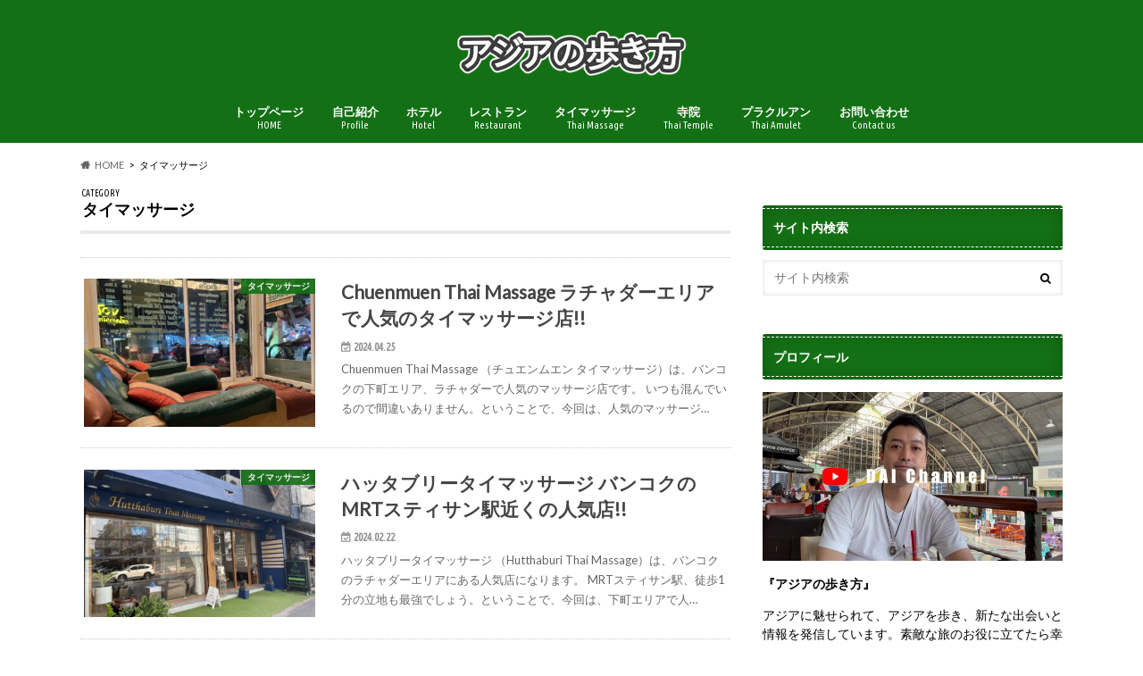

--- FILE ---
content_type: text/html; charset=UTF-8
request_url: https://asianwaker.com/category/massage/
body_size: 15453
content:
<!doctype html>
<html lang="ja">

<head>
<meta charset="utf-8">
<meta http-equiv="X-UA-Compatible" content="IE=edge">
<title>タイマッサージ - アジアの歩き方</title>
<meta name="HandheldFriendly" content="True">
<meta name="MobileOptimized" content="320">
<meta name="viewport" content="width=device-width, initial-scale=1.0, minimum-scale=1.0, maximum-scale=1.0, user-scalable=no">


<link rel="pingback" href="https://asianwaker.com/xmlrpc.php">

<!--[if IE]>
<![endif]-->


<meta name="agd-partner-manual-verification" />
<meta name='robots' content='index, follow, max-image-preview:large, max-snippet:-1, max-video-preview:-1' />
	<style>img:is([sizes="auto" i], [sizes^="auto," i]) { contain-intrinsic-size: 3000px 1500px }</style>
	
	<!-- This site is optimized with the Yoast SEO plugin v21.7 - https://yoast.com/wordpress/plugins/seo/ -->
	<link rel="canonical" href="https://asianwaker.com/category/massage/" />
	<link rel="next" href="https://asianwaker.com/category/massage/page/2/" />
	<meta property="og:locale" content="ja_JP" />
	<meta property="og:type" content="article" />
	<meta property="og:title" content="タイマッサージ - アジアの歩き方" />
	<meta property="og:url" content="https://asianwaker.com/category/massage/" />
	<meta property="og:site_name" content="アジアの歩き方" />
	<meta name="twitter:card" content="summary_large_image" />
	<meta name="twitter:site" content="@asianwaker" />
	<script type="application/ld+json" class="yoast-schema-graph">{"@context":"https://schema.org","@graph":[{"@type":"CollectionPage","@id":"https://asianwaker.com/category/massage/","url":"https://asianwaker.com/category/massage/","name":"タイマッサージ - アジアの歩き方","isPartOf":{"@id":"https://asianwaker.com/#website"},"primaryImageOfPage":{"@id":"https://asianwaker.com/category/massage/#primaryimage"},"image":{"@id":"https://asianwaker.com/category/massage/#primaryimage"},"thumbnailUrl":"https://asianwaker.com/wp-content/uploads/2024/04/IMG_7875-scaled.jpeg","breadcrumb":{"@id":"https://asianwaker.com/category/massage/#breadcrumb"},"inLanguage":"ja"},{"@type":"ImageObject","inLanguage":"ja","@id":"https://asianwaker.com/category/massage/#primaryimage","url":"https://asianwaker.com/wp-content/uploads/2024/04/IMG_7875-scaled.jpeg","contentUrl":"https://asianwaker.com/wp-content/uploads/2024/04/IMG_7875-scaled.jpeg","width":2560,"height":1920},{"@type":"BreadcrumbList","@id":"https://asianwaker.com/category/massage/#breadcrumb","itemListElement":[{"@type":"ListItem","position":1,"name":"ホーム","item":"https://asianwaker.com/"},{"@type":"ListItem","position":2,"name":"タイマッサージ"}]},{"@type":"WebSite","@id":"https://asianwaker.com/#website","url":"https://asianwaker.com/","name":"アジアの歩き方","description":"アジアを歩き、新たな出会いと情報を発信したい。タイを中心に輸入事業を営んでおります。日々出会う素晴らしさを伝えたいと思っています。素敵な旅のお役に立てたら幸いです。","potentialAction":[{"@type":"SearchAction","target":{"@type":"EntryPoint","urlTemplate":"https://asianwaker.com/?s={search_term_string}"},"query-input":"required name=search_term_string"}],"inLanguage":"ja"}]}</script>
	<!-- / Yoast SEO plugin. -->


<link rel='dns-prefetch' href='//ajax.googleapis.com' />
<link rel='dns-prefetch' href='//stats.wp.com' />
<link rel='dns-prefetch' href='//fonts.googleapis.com' />
<link rel='dns-prefetch' href='//maxcdn.bootstrapcdn.com' />
<link rel='dns-prefetch' href='//v0.wordpress.com' />
<link rel='dns-prefetch' href='//www.googletagmanager.com' />
<link rel='dns-prefetch' href='//pagead2.googlesyndication.com' />
<link rel="alternate" type="application/rss+xml" title="アジアの歩き方 &raquo; フィード" href="https://asianwaker.com/feed/" />
<link rel="alternate" type="application/rss+xml" title="アジアの歩き方 &raquo; コメントフィード" href="https://asianwaker.com/comments/feed/" />
<link rel="alternate" type="application/rss+xml" title="アジアの歩き方 &raquo; タイマッサージ カテゴリーのフィード" href="https://asianwaker.com/category/massage/feed/" />
<script type="text/javascript">
/* <![CDATA[ */
window._wpemojiSettings = {"baseUrl":"https:\/\/s.w.org\/images\/core\/emoji\/16.0.1\/72x72\/","ext":".png","svgUrl":"https:\/\/s.w.org\/images\/core\/emoji\/16.0.1\/svg\/","svgExt":".svg","source":{"concatemoji":"https:\/\/asianwaker.com\/wp-includes\/js\/wp-emoji-release.min.js"}};
/*! This file is auto-generated */
!function(s,n){var o,i,e;function c(e){try{var t={supportTests:e,timestamp:(new Date).valueOf()};sessionStorage.setItem(o,JSON.stringify(t))}catch(e){}}function p(e,t,n){e.clearRect(0,0,e.canvas.width,e.canvas.height),e.fillText(t,0,0);var t=new Uint32Array(e.getImageData(0,0,e.canvas.width,e.canvas.height).data),a=(e.clearRect(0,0,e.canvas.width,e.canvas.height),e.fillText(n,0,0),new Uint32Array(e.getImageData(0,0,e.canvas.width,e.canvas.height).data));return t.every(function(e,t){return e===a[t]})}function u(e,t){e.clearRect(0,0,e.canvas.width,e.canvas.height),e.fillText(t,0,0);for(var n=e.getImageData(16,16,1,1),a=0;a<n.data.length;a++)if(0!==n.data[a])return!1;return!0}function f(e,t,n,a){switch(t){case"flag":return n(e,"\ud83c\udff3\ufe0f\u200d\u26a7\ufe0f","\ud83c\udff3\ufe0f\u200b\u26a7\ufe0f")?!1:!n(e,"\ud83c\udde8\ud83c\uddf6","\ud83c\udde8\u200b\ud83c\uddf6")&&!n(e,"\ud83c\udff4\udb40\udc67\udb40\udc62\udb40\udc65\udb40\udc6e\udb40\udc67\udb40\udc7f","\ud83c\udff4\u200b\udb40\udc67\u200b\udb40\udc62\u200b\udb40\udc65\u200b\udb40\udc6e\u200b\udb40\udc67\u200b\udb40\udc7f");case"emoji":return!a(e,"\ud83e\udedf")}return!1}function g(e,t,n,a){var r="undefined"!=typeof WorkerGlobalScope&&self instanceof WorkerGlobalScope?new OffscreenCanvas(300,150):s.createElement("canvas"),o=r.getContext("2d",{willReadFrequently:!0}),i=(o.textBaseline="top",o.font="600 32px Arial",{});return e.forEach(function(e){i[e]=t(o,e,n,a)}),i}function t(e){var t=s.createElement("script");t.src=e,t.defer=!0,s.head.appendChild(t)}"undefined"!=typeof Promise&&(o="wpEmojiSettingsSupports",i=["flag","emoji"],n.supports={everything:!0,everythingExceptFlag:!0},e=new Promise(function(e){s.addEventListener("DOMContentLoaded",e,{once:!0})}),new Promise(function(t){var n=function(){try{var e=JSON.parse(sessionStorage.getItem(o));if("object"==typeof e&&"number"==typeof e.timestamp&&(new Date).valueOf()<e.timestamp+604800&&"object"==typeof e.supportTests)return e.supportTests}catch(e){}return null}();if(!n){if("undefined"!=typeof Worker&&"undefined"!=typeof OffscreenCanvas&&"undefined"!=typeof URL&&URL.createObjectURL&&"undefined"!=typeof Blob)try{var e="postMessage("+g.toString()+"("+[JSON.stringify(i),f.toString(),p.toString(),u.toString()].join(",")+"));",a=new Blob([e],{type:"text/javascript"}),r=new Worker(URL.createObjectURL(a),{name:"wpTestEmojiSupports"});return void(r.onmessage=function(e){c(n=e.data),r.terminate(),t(n)})}catch(e){}c(n=g(i,f,p,u))}t(n)}).then(function(e){for(var t in e)n.supports[t]=e[t],n.supports.everything=n.supports.everything&&n.supports[t],"flag"!==t&&(n.supports.everythingExceptFlag=n.supports.everythingExceptFlag&&n.supports[t]);n.supports.everythingExceptFlag=n.supports.everythingExceptFlag&&!n.supports.flag,n.DOMReady=!1,n.readyCallback=function(){n.DOMReady=!0}}).then(function(){return e}).then(function(){var e;n.supports.everything||(n.readyCallback(),(e=n.source||{}).concatemoji?t(e.concatemoji):e.wpemoji&&e.twemoji&&(t(e.twemoji),t(e.wpemoji)))}))}((window,document),window._wpemojiSettings);
/* ]]> */
</script>
<style id='wp-emoji-styles-inline-css' type='text/css'>

	img.wp-smiley, img.emoji {
		display: inline !important;
		border: none !important;
		box-shadow: none !important;
		height: 1em !important;
		width: 1em !important;
		margin: 0 0.07em !important;
		vertical-align: -0.1em !important;
		background: none !important;
		padding: 0 !important;
	}
</style>
<link rel='stylesheet' id='wp-block-library-css' href='https://asianwaker.com/wp-includes/css/dist/block-library/style.min.css' type='text/css' media='all' />
<style id='classic-theme-styles-inline-css' type='text/css'>
/*! This file is auto-generated */
.wp-block-button__link{color:#fff;background-color:#32373c;border-radius:9999px;box-shadow:none;text-decoration:none;padding:calc(.667em + 2px) calc(1.333em + 2px);font-size:1.125em}.wp-block-file__button{background:#32373c;color:#fff;text-decoration:none}
</style>
<link rel='stylesheet' id='mediaelement-css' href='https://asianwaker.com/wp-includes/js/mediaelement/mediaelementplayer-legacy.min.css' type='text/css' media='all' />
<link rel='stylesheet' id='wp-mediaelement-css' href='https://asianwaker.com/wp-includes/js/mediaelement/wp-mediaelement.min.css' type='text/css' media='all' />
<style id='jetpack-sharing-buttons-style-inline-css' type='text/css'>
.jetpack-sharing-buttons__services-list{display:flex;flex-direction:row;flex-wrap:wrap;gap:0;list-style-type:none;margin:5px;padding:0}.jetpack-sharing-buttons__services-list.has-small-icon-size{font-size:12px}.jetpack-sharing-buttons__services-list.has-normal-icon-size{font-size:16px}.jetpack-sharing-buttons__services-list.has-large-icon-size{font-size:24px}.jetpack-sharing-buttons__services-list.has-huge-icon-size{font-size:36px}@media print{.jetpack-sharing-buttons__services-list{display:none!important}}.editor-styles-wrapper .wp-block-jetpack-sharing-buttons{gap:0;padding-inline-start:0}ul.jetpack-sharing-buttons__services-list.has-background{padding:1.25em 2.375em}
</style>
<style id='global-styles-inline-css' type='text/css'>
:root{--wp--preset--aspect-ratio--square: 1;--wp--preset--aspect-ratio--4-3: 4/3;--wp--preset--aspect-ratio--3-4: 3/4;--wp--preset--aspect-ratio--3-2: 3/2;--wp--preset--aspect-ratio--2-3: 2/3;--wp--preset--aspect-ratio--16-9: 16/9;--wp--preset--aspect-ratio--9-16: 9/16;--wp--preset--color--black: #000000;--wp--preset--color--cyan-bluish-gray: #abb8c3;--wp--preset--color--white: #ffffff;--wp--preset--color--pale-pink: #f78da7;--wp--preset--color--vivid-red: #cf2e2e;--wp--preset--color--luminous-vivid-orange: #ff6900;--wp--preset--color--luminous-vivid-amber: #fcb900;--wp--preset--color--light-green-cyan: #7bdcb5;--wp--preset--color--vivid-green-cyan: #00d084;--wp--preset--color--pale-cyan-blue: #8ed1fc;--wp--preset--color--vivid-cyan-blue: #0693e3;--wp--preset--color--vivid-purple: #9b51e0;--wp--preset--gradient--vivid-cyan-blue-to-vivid-purple: linear-gradient(135deg,rgba(6,147,227,1) 0%,rgb(155,81,224) 100%);--wp--preset--gradient--light-green-cyan-to-vivid-green-cyan: linear-gradient(135deg,rgb(122,220,180) 0%,rgb(0,208,130) 100%);--wp--preset--gradient--luminous-vivid-amber-to-luminous-vivid-orange: linear-gradient(135deg,rgba(252,185,0,1) 0%,rgba(255,105,0,1) 100%);--wp--preset--gradient--luminous-vivid-orange-to-vivid-red: linear-gradient(135deg,rgba(255,105,0,1) 0%,rgb(207,46,46) 100%);--wp--preset--gradient--very-light-gray-to-cyan-bluish-gray: linear-gradient(135deg,rgb(238,238,238) 0%,rgb(169,184,195) 100%);--wp--preset--gradient--cool-to-warm-spectrum: linear-gradient(135deg,rgb(74,234,220) 0%,rgb(151,120,209) 20%,rgb(207,42,186) 40%,rgb(238,44,130) 60%,rgb(251,105,98) 80%,rgb(254,248,76) 100%);--wp--preset--gradient--blush-light-purple: linear-gradient(135deg,rgb(255,206,236) 0%,rgb(152,150,240) 100%);--wp--preset--gradient--blush-bordeaux: linear-gradient(135deg,rgb(254,205,165) 0%,rgb(254,45,45) 50%,rgb(107,0,62) 100%);--wp--preset--gradient--luminous-dusk: linear-gradient(135deg,rgb(255,203,112) 0%,rgb(199,81,192) 50%,rgb(65,88,208) 100%);--wp--preset--gradient--pale-ocean: linear-gradient(135deg,rgb(255,245,203) 0%,rgb(182,227,212) 50%,rgb(51,167,181) 100%);--wp--preset--gradient--electric-grass: linear-gradient(135deg,rgb(202,248,128) 0%,rgb(113,206,126) 100%);--wp--preset--gradient--midnight: linear-gradient(135deg,rgb(2,3,129) 0%,rgb(40,116,252) 100%);--wp--preset--font-size--small: 13px;--wp--preset--font-size--medium: 20px;--wp--preset--font-size--large: 36px;--wp--preset--font-size--x-large: 42px;--wp--preset--spacing--20: 0.44rem;--wp--preset--spacing--30: 0.67rem;--wp--preset--spacing--40: 1rem;--wp--preset--spacing--50: 1.5rem;--wp--preset--spacing--60: 2.25rem;--wp--preset--spacing--70: 3.38rem;--wp--preset--spacing--80: 5.06rem;--wp--preset--shadow--natural: 6px 6px 9px rgba(0, 0, 0, 0.2);--wp--preset--shadow--deep: 12px 12px 50px rgba(0, 0, 0, 0.4);--wp--preset--shadow--sharp: 6px 6px 0px rgba(0, 0, 0, 0.2);--wp--preset--shadow--outlined: 6px 6px 0px -3px rgba(255, 255, 255, 1), 6px 6px rgba(0, 0, 0, 1);--wp--preset--shadow--crisp: 6px 6px 0px rgba(0, 0, 0, 1);}:where(.is-layout-flex){gap: 0.5em;}:where(.is-layout-grid){gap: 0.5em;}body .is-layout-flex{display: flex;}.is-layout-flex{flex-wrap: wrap;align-items: center;}.is-layout-flex > :is(*, div){margin: 0;}body .is-layout-grid{display: grid;}.is-layout-grid > :is(*, div){margin: 0;}:where(.wp-block-columns.is-layout-flex){gap: 2em;}:where(.wp-block-columns.is-layout-grid){gap: 2em;}:where(.wp-block-post-template.is-layout-flex){gap: 1.25em;}:where(.wp-block-post-template.is-layout-grid){gap: 1.25em;}.has-black-color{color: var(--wp--preset--color--black) !important;}.has-cyan-bluish-gray-color{color: var(--wp--preset--color--cyan-bluish-gray) !important;}.has-white-color{color: var(--wp--preset--color--white) !important;}.has-pale-pink-color{color: var(--wp--preset--color--pale-pink) !important;}.has-vivid-red-color{color: var(--wp--preset--color--vivid-red) !important;}.has-luminous-vivid-orange-color{color: var(--wp--preset--color--luminous-vivid-orange) !important;}.has-luminous-vivid-amber-color{color: var(--wp--preset--color--luminous-vivid-amber) !important;}.has-light-green-cyan-color{color: var(--wp--preset--color--light-green-cyan) !important;}.has-vivid-green-cyan-color{color: var(--wp--preset--color--vivid-green-cyan) !important;}.has-pale-cyan-blue-color{color: var(--wp--preset--color--pale-cyan-blue) !important;}.has-vivid-cyan-blue-color{color: var(--wp--preset--color--vivid-cyan-blue) !important;}.has-vivid-purple-color{color: var(--wp--preset--color--vivid-purple) !important;}.has-black-background-color{background-color: var(--wp--preset--color--black) !important;}.has-cyan-bluish-gray-background-color{background-color: var(--wp--preset--color--cyan-bluish-gray) !important;}.has-white-background-color{background-color: var(--wp--preset--color--white) !important;}.has-pale-pink-background-color{background-color: var(--wp--preset--color--pale-pink) !important;}.has-vivid-red-background-color{background-color: var(--wp--preset--color--vivid-red) !important;}.has-luminous-vivid-orange-background-color{background-color: var(--wp--preset--color--luminous-vivid-orange) !important;}.has-luminous-vivid-amber-background-color{background-color: var(--wp--preset--color--luminous-vivid-amber) !important;}.has-light-green-cyan-background-color{background-color: var(--wp--preset--color--light-green-cyan) !important;}.has-vivid-green-cyan-background-color{background-color: var(--wp--preset--color--vivid-green-cyan) !important;}.has-pale-cyan-blue-background-color{background-color: var(--wp--preset--color--pale-cyan-blue) !important;}.has-vivid-cyan-blue-background-color{background-color: var(--wp--preset--color--vivid-cyan-blue) !important;}.has-vivid-purple-background-color{background-color: var(--wp--preset--color--vivid-purple) !important;}.has-black-border-color{border-color: var(--wp--preset--color--black) !important;}.has-cyan-bluish-gray-border-color{border-color: var(--wp--preset--color--cyan-bluish-gray) !important;}.has-white-border-color{border-color: var(--wp--preset--color--white) !important;}.has-pale-pink-border-color{border-color: var(--wp--preset--color--pale-pink) !important;}.has-vivid-red-border-color{border-color: var(--wp--preset--color--vivid-red) !important;}.has-luminous-vivid-orange-border-color{border-color: var(--wp--preset--color--luminous-vivid-orange) !important;}.has-luminous-vivid-amber-border-color{border-color: var(--wp--preset--color--luminous-vivid-amber) !important;}.has-light-green-cyan-border-color{border-color: var(--wp--preset--color--light-green-cyan) !important;}.has-vivid-green-cyan-border-color{border-color: var(--wp--preset--color--vivid-green-cyan) !important;}.has-pale-cyan-blue-border-color{border-color: var(--wp--preset--color--pale-cyan-blue) !important;}.has-vivid-cyan-blue-border-color{border-color: var(--wp--preset--color--vivid-cyan-blue) !important;}.has-vivid-purple-border-color{border-color: var(--wp--preset--color--vivid-purple) !important;}.has-vivid-cyan-blue-to-vivid-purple-gradient-background{background: var(--wp--preset--gradient--vivid-cyan-blue-to-vivid-purple) !important;}.has-light-green-cyan-to-vivid-green-cyan-gradient-background{background: var(--wp--preset--gradient--light-green-cyan-to-vivid-green-cyan) !important;}.has-luminous-vivid-amber-to-luminous-vivid-orange-gradient-background{background: var(--wp--preset--gradient--luminous-vivid-amber-to-luminous-vivid-orange) !important;}.has-luminous-vivid-orange-to-vivid-red-gradient-background{background: var(--wp--preset--gradient--luminous-vivid-orange-to-vivid-red) !important;}.has-very-light-gray-to-cyan-bluish-gray-gradient-background{background: var(--wp--preset--gradient--very-light-gray-to-cyan-bluish-gray) !important;}.has-cool-to-warm-spectrum-gradient-background{background: var(--wp--preset--gradient--cool-to-warm-spectrum) !important;}.has-blush-light-purple-gradient-background{background: var(--wp--preset--gradient--blush-light-purple) !important;}.has-blush-bordeaux-gradient-background{background: var(--wp--preset--gradient--blush-bordeaux) !important;}.has-luminous-dusk-gradient-background{background: var(--wp--preset--gradient--luminous-dusk) !important;}.has-pale-ocean-gradient-background{background: var(--wp--preset--gradient--pale-ocean) !important;}.has-electric-grass-gradient-background{background: var(--wp--preset--gradient--electric-grass) !important;}.has-midnight-gradient-background{background: var(--wp--preset--gradient--midnight) !important;}.has-small-font-size{font-size: var(--wp--preset--font-size--small) !important;}.has-medium-font-size{font-size: var(--wp--preset--font-size--medium) !important;}.has-large-font-size{font-size: var(--wp--preset--font-size--large) !important;}.has-x-large-font-size{font-size: var(--wp--preset--font-size--x-large) !important;}
:where(.wp-block-post-template.is-layout-flex){gap: 1.25em;}:where(.wp-block-post-template.is-layout-grid){gap: 1.25em;}
:where(.wp-block-columns.is-layout-flex){gap: 2em;}:where(.wp-block-columns.is-layout-grid){gap: 2em;}
:root :where(.wp-block-pullquote){font-size: 1.5em;line-height: 1.6;}
</style>
<link rel='stylesheet' id='contact-form-7-css' href='https://asianwaker.com/wp-content/plugins/contact-form-7/includes/css/styles.css' type='text/css' media='all' />
<link rel='stylesheet' id='toc-screen-css' href='https://asianwaker.com/wp-content/plugins/table-of-contents-plus/screen.min.css' type='text/css' media='all' />
<link rel='stylesheet' id='style-css' href='https://asianwaker.com/wp-content/themes/hummingbird/style.css' type='text/css' media='all' />
<link rel='stylesheet' id='shortcode-css' href='https://asianwaker.com/wp-content/themes/hummingbird/library/css/shortcode.css' type='text/css' media='all' />
<link rel='stylesheet' id='gf_Ubuntu-css' href='//fonts.googleapis.com/css?family=Ubuntu+Condensed' type='text/css' media='all' />
<link rel='stylesheet' id='gf_Lato-css' href='//fonts.googleapis.com/css?family=Lato' type='text/css' media='all' />
<link rel='stylesheet' id='fontawesome-css' href='//maxcdn.bootstrapcdn.com/font-awesome/4.6.0/css/font-awesome.min.css' type='text/css' media='all' />
<script type="text/javascript" src="//ajax.googleapis.com/ajax/libs/jquery/1.12.4/jquery.min.js" id="jquery-js"></script>
<link rel="https://api.w.org/" href="https://asianwaker.com/wp-json/" /><link rel="alternate" title="JSON" type="application/json" href="https://asianwaker.com/wp-json/wp/v2/categories/249" /><meta name="generator" content="Site Kit by Google 1.167.0" />	<style>img#wpstats{display:none}</style>
		<style type="text/css">
body{color: #000000;}
a{color: #2885ff;}
a:hover{color: #E69B9B;}
#main article footer .post-categories li a,#main article footer .tags a{  background: #2885ff;  border:1px solid #2885ff;}
#main article footer .tags a{color:#2885ff; background: none;}
#main article footer .post-categories li a:hover,#main article footer .tags a:hover{ background:#E69B9B;  border-color:#E69B9B;}
input[type="text"],input[type="password"],input[type="datetime"],input[type="datetime-local"],input[type="date"],input[type="month"],input[type="time"],input[type="week"],input[type="number"],input[type="email"],input[type="url"],input[type="search"],input[type="tel"],input[type="color"],select,textarea,.field { background-color: #FFFFFF;}
/*ヘッダー*/
.header{background: #147015; color: #ffffff;}
#logo a,.nav li a,.nav_btn{color: #ffffff;}
#logo a:hover,.nav li a:hover{color:#FFFF00;}
@media only screen and (min-width: 768px) {
.nav ul {background: #0E0E0E;}
.nav li ul.sub-menu li a{color: #BAB4B0;}
}
/*メインエリア*/
.widgettitle {background: #147015; color:  #ffffff;}
.widget li a:after{color: #147015!important;}
/* 投稿ページ */
.entry-content h2{background: #147015;}
.entry-content h3{border-color: #147015;}
.entry-content ul li:before{ background: #147015;}
.entry-content ol li:before{ background: #147015;}
/* カテゴリーラベル */
.post-list-card .post-list .eyecatch .cat-name,.top-post-list .post-list .eyecatch .cat-name,.byline .cat-name,.single .authorbox .author-newpost li .cat-name,.related-box li .cat-name,#top_carousel .cat-name{background: #147015; color:  #ffffff;}
/* CTA */
.cta-inner{ background: #0E0E0E;}
/* ボタンの色 */
.btn-wrap a{background: #2885ff;border: 1px solid #2885ff;}
.btn-wrap a:hover{background: #E69B9B;}
.btn-wrap.simple a{border:1px solid #2885ff;color:#2885ff;}
.btn-wrap.simple a:hover{background:#2885ff;}
.readmore a{border:1px solid #2885ff;color:#2885ff;}
.readmore a:hover{background:#2885ff;color:#fff;}
/* サイドバー */
.widget a{text-decoration:none; color:#2885ff;}
.widget a:hover{color:#999999;}
/*フッター*/
#footer-top{background-color: #0E0E0E; color: #CACACA;}
.footer a,#footer-top a{color: #BAB4B0;}
#footer-top .widgettitle{color: #CACACA;}
.footer {background-color: #0E0E0E;color: #CACACA;}
.footer-links li:before{ color: #147015;}
/* ページネーション */
.pagination a, .pagination span,.page-links a{border-color: #2885ff; color: #2885ff;}
.pagination .current,.pagination .current:hover,.page-links ul > li > span{background-color: #2885ff; border-color: #2885ff;}
.pagination a:hover, .pagination a:focus,.page-links a:hover, .page-links a:focus{background-color: #2885ff; color: #fff;}
/* OTHER */
ul.wpp-list li a:before{background: #147015;color: #ffffff;}
.blue-btn, .comment-reply-link, #submit { background-color: #2885ff; }
.blue-btn:hover, .comment-reply-link:hover, #submit:hover, .blue-btn:focus, .comment-reply-link:focus, #submit:focus {background-color: #E69B9B; }
</style>

<!-- Site Kit が追加した Google AdSense メタタグ -->
<meta name="google-adsense-platform-account" content="ca-host-pub-2644536267352236">
<meta name="google-adsense-platform-domain" content="sitekit.withgoogle.com">
<!-- Site Kit が追加した End Google AdSense メタタグ -->
<style type="text/css" id="custom-background-css">
body.custom-background { background-color: #ffffff; }
</style>
	
<!-- Google AdSense スニペット (Site Kit が追加) -->
<script type="text/javascript" async="async" src="https://pagead2.googlesyndication.com/pagead/js/adsbygoogle.js?client=ca-pub-3205876076566457&amp;host=ca-host-pub-2644536267352236" crossorigin="anonymous"></script>

<!-- (ここまで) Google AdSense スニペット (Site Kit が追加) -->
<link rel="icon" href="https://asianwaker.com/wp-content/uploads/2017/09/cropped-IMG_1966-32x32.jpg" sizes="32x32" />
<link rel="icon" href="https://asianwaker.com/wp-content/uploads/2017/09/cropped-IMG_1966-192x192.jpg" sizes="192x192" />
<link rel="apple-touch-icon" href="https://asianwaker.com/wp-content/uploads/2017/09/cropped-IMG_1966-180x180.jpg" />
<meta name="msapplication-TileImage" content="https://asianwaker.com/wp-content/uploads/2017/09/cropped-IMG_1966-270x270.jpg" />
</head>

<body class="archive category category-massage category-249 custom-background wp-theme-hummingbird">

<div id="container" class=" date_on">

<header class="header headercenter" role="banner">
<div id="inner-header" class="wrap cf descriptionnone">
<div id="logo" class="gf">
				<p class="h1 img"><a href="https://asianwaker.com" rel="nofollow"><img src="https://asianwaker.com/wp-content/uploads/2017/09/kako-iLQa8Mut9QjQfwvp.png" alt="アジアの歩き方"></a></p>
	</div>

<nav id="g_nav" role="navigation">

<ul id="menu-%e3%83%a1%e3%82%a4%e3%83%b3%e3%83%a1%e3%83%8b%e3%83%a5%e3%83%bc" class="nav top-nav cf"><li id="menu-item-27" class="menu-item menu-item-type-custom menu-item-object-custom menu-item-home menu-item-27"><a href="http://asianwaker.com">トップページ<span class="gf">HOME</span></a></li>
<li id="menu-item-145" class="menu-item menu-item-type-post_type menu-item-object-page menu-item-145"><a href="https://asianwaker.com/profile/">自己紹介<span class="gf">Profile</span></a></li>
<li id="menu-item-4906" class="menu-item menu-item-type-taxonomy menu-item-object-category menu-item-4906"><a href="https://asianwaker.com/category/hotel/">ホテル<span class="gf">Hotel</span></a></li>
<li id="menu-item-4905" class="menu-item menu-item-type-taxonomy menu-item-object-category menu-item-4905"><a href="https://asianwaker.com/category/restaurant/">レストラン<span class="gf">Restaurant</span></a></li>
<li id="menu-item-4904" class="menu-item menu-item-type-taxonomy menu-item-object-category current-menu-item menu-item-4904"><a href="https://asianwaker.com/category/massage/" aria-current="page">タイマッサージ<span class="gf">Thai Massage</span></a></li>
<li id="menu-item-9381" class="menu-item menu-item-type-taxonomy menu-item-object-category menu-item-9381"><a href="https://asianwaker.com/category/temple/">寺院<span class="gf">Thai Temple</span></a></li>
<li id="menu-item-14634" class="menu-item menu-item-type-taxonomy menu-item-object-category menu-item-14634"><a href="https://asianwaker.com/category/phra-kruang/">プラクルアン<span class="gf">Thai Amulet</span></a></li>
<li id="menu-item-59" class="menu-item menu-item-type-post_type menu-item-object-page menu-item-59"><a href="https://asianwaker.com/toiawase/">お問い合わせ<span class="gf">Contact us</span></a></li>
</ul></nav>
<button id="drawerBtn" class="nav_btn"></button>
<script type="text/javascript">
jQuery(function( $ ){
var menu = $('#g_nav'),
    menuBtn = $('#drawerBtn'),
    body = $(document.body),     
    menuWidth = menu.outerWidth();                
     
    menuBtn.on('click', function(){
    body.toggleClass('open');
        if(body.hasClass('open')){
            body.animate({'left' : menuWidth }, 300);            
            menu.animate({'left' : 0 }, 300);                    
        } else {
            menu.animate({'left' : -menuWidth }, 300);
            body.animate({'left' : 0 }, 300);            
        }             
    });
});    
</script>

</div>
</header>
<div id="breadcrumb" class="breadcrumb inner wrap cf"><ul itemscope itemtype="http://schema.org/BreadcrumbList"><li itemprop="itemListElement" itemscope itemtype="http://schema.org/ListItem" class="bc_homelink"><a itemprop="item" href="https://asianwaker.com/"><span itemprop="name">HOME</span></a><meta itemprop="position" content="1" /></li><li itemprop="itemListElement" itemscope itemtype="http://schema.org/ListItem"><span itemprop="name">タイマッサージ</span><meta itemprop="position" content="2" /></li></ul></div><div id="content">
<div id="inner-content" class="wrap cf">
<main id="main" class="m-all t-all d-5of7 cf" role="main">
<div class="archivettl">
<h1 class="archive-title h2">
<span class="gf">CATEGORY</span> タイマッサージ</h1>
</div>

		<div class="top-post-list">


<article class="post-list animated fadeInUp" role="article">
<a href="https://asianwaker.com/2024/04/25/chuenmuen-thai-massage/" rel="bookmark" title="Chuenmuen Thai Massage ラチャダーエリアで人気のタイマッサージ店!!" class="cf">


<figure class="eyecatch">
<img width="360" height="230" src="https://asianwaker.com/wp-content/uploads/2024/04/IMG_7875-360x230.jpeg" class="attachment-home-thum size-home-thum wp-post-image" alt="" decoding="async" fetchpriority="high" /><span class="cat-name cat-id-249">タイマッサージ</span>
</figure>

<section class="entry-content">
<h1 class="h2 entry-title">Chuenmuen Thai Massage ラチャダーエリアで人気のタイマッサージ店!!</h1>

<p class="byline entry-meta vcard">
<span class="date gf updated">2024.04.25</span>
<span class="author" style="display: none;">アジアの歩き方</span>
</p>

<div class="description"><p>Chuenmuen Thai Massage （チュエンムエン タイマッサージ）は、バンコクの下町エリア、ラチャダーで人気のマッサージ店です。 いつも混んでいるので間違いありません。ということで、今回は、人気のマッサージ&#8230;</p>
</div>

</section>
</a>
</article>


<article class="post-list animated fadeInUp" role="article">
<a href="https://asianwaker.com/2024/02/22/hutthaburi-thai-massage/" rel="bookmark" title="ハッタブリータイマッサージ バンコクのMRTスティサン駅近くの人気店!!" class="cf">


<figure class="eyecatch">
<img width="360" height="230" src="https://asianwaker.com/wp-content/uploads/2024/02/IMG_9501-360x230.jpeg" class="attachment-home-thum size-home-thum wp-post-image" alt="" decoding="async" /><span class="cat-name cat-id-249">タイマッサージ</span>
</figure>

<section class="entry-content">
<h1 class="h2 entry-title">ハッタブリータイマッサージ バンコクのMRTスティサン駅近くの人気店!!</h1>

<p class="byline entry-meta vcard">
<span class="date gf updated">2024.02.22</span>
<span class="author" style="display: none;">アジアの歩き方</span>
</p>

<div class="description"><p>ハッタブリータイマッサージ （Hutthaburi Thai Massage）は、バンコクのラチャダーエリアにある人気店になります。 MRTスティサン駅、徒歩1分の立地も最強でしょう。ということで、今回は、下町エリアで人&#8230;</p>
</div>

</section>
</a>
</article>


<article class="post-list animated fadeInUp" role="article">
<a href="https://asianwaker.com/2024/02/14/kasalong-massage/" rel="bookmark" title="KASALONG massage 隠れ家マッサージ店!? バンコクの下町エリアで発見!!" class="cf">


<figure class="eyecatch">
<img width="360" height="230" src="https://asianwaker.com/wp-content/uploads/2024/02/IMG_8705-360x230.jpeg" class="attachment-home-thum size-home-thum wp-post-image" alt="" decoding="async" /><span class="cat-name cat-id-249">タイマッサージ</span>
</figure>

<section class="entry-content">
<h1 class="h2 entry-title">KASALONG massage 隠れ家マッサージ店!? バンコクの下町エリアで発見!!</h1>

<p class="byline entry-meta vcard">
<span class="date gf updated">2024.02.14</span>
<span class="author" style="display: none;">アジアの歩き方</span>
</p>

<div class="description"><p>KASALONG massage （カサロングマッサージ）は、バンコクの下町エリア、ラチャダーにあるローカルマッサージ店です。 まさに隠れ家マッサージ店と言って良いでしょう。ということで、今回は、MRTスティサン駅徒歩1&#8230;</p>
</div>

</section>
</a>
</article>


<article class="post-list animated fadeInUp" role="article">
<a href="https://asianwaker.com/2024/02/01/tong-ta-thai-massage/" rel="bookmark" title="TONG-TA 1時間200バーツ!! バンコクの下町で人気のタイマッサージ店!!" class="cf">


<figure class="eyecatch">
<img width="360" height="230" src="https://asianwaker.com/wp-content/uploads/2024/02/IMG_7704-360x230.jpeg" class="attachment-home-thum size-home-thum wp-post-image" alt="" decoding="async" loading="lazy" /><span class="cat-name cat-id-249">タイマッサージ</span>
</figure>

<section class="entry-content">
<h1 class="h2 entry-title">TONG-TA 1時間200バーツ!! バンコクの下町で人気のタイマッサージ店!!</h1>

<p class="byline entry-meta vcard">
<span class="date gf updated">2024.02.01</span>
<span class="author" style="display: none;">アジアの歩き方</span>
</p>

<div class="description"><p>TONG-TA （トンター）は、バンコクの下町エリア、ラチャダーにある人気のタイマッサージ店です。地元のタイの人々でいつも賑わっています。 また、1時間200バーツの安さも魅力でしょう。ということで、今回は、ホイクワンで&#8230;</p>
</div>

</section>
</a>
</article>


<article class="post-list animated fadeInUp" role="article">
<a href="https://asianwaker.com/2024/01/11/phunnee-massage/" rel="bookmark" title="Phunnee Massage プロムポン駅近く!! バンコク都心でも安いマッサージ店!!" class="cf">


<figure class="eyecatch">
<img width="360" height="230" src="https://asianwaker.com/wp-content/uploads/2024/01/IMG_5457-360x230.jpeg" class="attachment-home-thum size-home-thum wp-post-image" alt="" decoding="async" loading="lazy" /><span class="cat-name cat-id-249">タイマッサージ</span>
</figure>

<section class="entry-content">
<h1 class="h2 entry-title">Phunnee Massage プロムポン駅近く!! バンコク都心でも安いマッサージ店!!</h1>

<p class="byline entry-meta vcard">
<span class="date gf updated">2024.01.11</span>
<span class="author" style="display: none;">アジアの歩き方</span>
</p>

<div class="description"><p>Phunnee Massage （プーニーマッサージ）は、バンコクのスクンビットソイ26で発見したタイマッサージ店です。 比較的リーズナブルな価格が魅力でした。ということで、今回は、バンコク都心で優しいマッサージ店、Ph&#8230;</p>
</div>

</section>
</a>
</article>


<article class="post-list animated fadeInUp" role="article">
<a href="https://asianwaker.com/2023/04/20/bunbura-massage/" rel="bookmark" title="Bunbura Massage バンコクのドンムアン空港エリアに人気マッサージ店!!" class="cf">


<figure class="eyecatch">
<img width="360" height="230" src="https://asianwaker.com/wp-content/uploads/2023/04/IMG_8960-360x230.jpeg" class="attachment-home-thum size-home-thum wp-post-image" alt="" decoding="async" loading="lazy" /><span class="cat-name cat-id-249">タイマッサージ</span>
</figure>

<section class="entry-content">
<h1 class="h2 entry-title">Bunbura Massage バンコクのドンムアン空港エリアに人気マッサージ店!!</h1>

<p class="byline entry-meta vcard">
<span class="date gf updated">2023.04.20</span>
<span class="author" style="display: none;">アジアの歩き方</span>
</p>

<div class="description"><p>Bunbura Massage （バンブラマッサージ）は、バンコクのドンムアン空港エリアにあるローカルタイマッサージ店です。 このエリアでは随一の人気を誇ります。ということで、今回はドンムアン空港に近い下町エリアにあるB&#8230;</p>
</div>

</section>
</a>
</article>


<article class="post-list animated fadeInUp" role="article">
<a href="https://asianwaker.com/2023/03/09/alisa-massage/" rel="bookmark" title="ALISA MASSAGE 1時間200バーツ!! バンコクで安定感のあるマッサージ店!!" class="cf">


<figure class="eyecatch">
<img width="360" height="230" src="https://asianwaker.com/wp-content/uploads/2023/03/IMG_4723-360x230.jpeg" class="attachment-home-thum size-home-thum wp-post-image" alt="" decoding="async" loading="lazy" /><span class="cat-name cat-id-249">タイマッサージ</span>
</figure>

<section class="entry-content">
<h1 class="h2 entry-title">ALISA MASSAGE 1時間200バーツ!! バンコクで安定感のあるマッサージ店!!</h1>

<p class="byline entry-meta vcard">
<span class="date gf updated">2023.03.09</span>
<span class="author" style="display: none;">アジアの歩き方</span>
</p>

<div class="description"><p>ALISA MASSAGE （アリサマッサージ）は、バンコクのスクンビットソイ22にあるローカルタイマッサージ店になります。 繁華街から離れていますが、いつも賑わっている人気店です。ということで、今回は、いつも謎に混んで&#8230;</p>
</div>

</section>
</a>
</article>


<article class="post-list animated fadeInUp" role="article">
<a href="https://asianwaker.com/2023/01/05/see-sui-hong-massage/" rel="bookmark" title="徐瑞鴻診療所 バンコクの台湾式足つぼマッサージの総本山!! 激痛が超人気!?" class="cf">


<figure class="eyecatch">
<img width="360" height="230" src="https://asianwaker.com/wp-content/uploads/2023/01/IMG_7040-360x230.jpeg" class="attachment-home-thum size-home-thum wp-post-image" alt="" decoding="async" loading="lazy" /><span class="cat-name cat-id-249">タイマッサージ</span>
</figure>

<section class="entry-content">
<h1 class="h2 entry-title">徐瑞鴻診療所 バンコクの台湾式足つぼマッサージの総本山!! 激痛が超人気!?</h1>

<p class="byline entry-meta vcard">
<span class="date gf updated">2023.01.05</span>
<span class="author" style="display: none;">アジアの歩き方</span>
</p>

<div class="description"><p>徐瑞鴻診療所 （CEE SUI HONG）は、バンコクの有名なマッサージ店です。特に現地在住の日本人には有名ではないでしょうか!? また、激痛マッサージを受けることができるお店としても有名です。ということで、今回は、バン&#8230;</p>
</div>

</section>
</a>
</article>


<article class="post-list animated fadeInUp" role="article">
<a href="https://asianwaker.com/2023/01/04/mr-feet/" rel="bookmark" title="MR. FEET バンコクで超人気の激痛マッサージ店!! 台湾式の指圧が凄すぎ!!" class="cf">


<figure class="eyecatch">
<img width="360" height="230" src="https://asianwaker.com/wp-content/uploads/2018/07/IMG_6570-360x230.jpeg" class="attachment-home-thum size-home-thum wp-post-image" alt="" decoding="async" loading="lazy" /><span class="cat-name cat-id-249">タイマッサージ</span>
</figure>

<section class="entry-content">
<h1 class="h2 entry-title">MR. FEET バンコクで超人気の激痛マッサージ店!! 台湾式の指圧が凄すぎ!!</h1>

<p class="byline entry-meta vcard">
<span class="date gf updated">2023.01.04</span>
<span class="author" style="display: none;">アジアの歩き方</span>
</p>

<div class="description"><p>MR. FEET （ミスターフィート）は、バンコクで人気のマッサージ店です。台湾式の指圧が特徴で、激痛マッサージ店としても有名でしょう。 私も何度か通っていますが、痛みに耐える覚悟が必要です。ということで、今回は、バンコ&#8230;</p>
</div>

</section>
</a>
</article>


<article class="post-list animated fadeInUp" role="article">
<a href="https://asianwaker.com/2022/09/22/bang-suk-jai-massage/" rel="bookmark" title="Bang Suk Jai オンヌットにバンコク最安値100バーツのタイマッサージ店!!" class="cf">


<figure class="eyecatch">
<img width="360" height="230" src="https://asianwaker.com/wp-content/uploads/2022/09/Thai-Massage-02-360x230.jpg" class="attachment-home-thum size-home-thum wp-post-image" alt="" decoding="async" loading="lazy" /><span class="cat-name cat-id-249">タイマッサージ</span>
</figure>

<section class="entry-content">
<h1 class="h2 entry-title">Bang Suk Jai オンヌットにバンコク最安値100バーツのタイマッサージ店!!</h1>

<p class="byline entry-meta vcard">
<span class="date gf updated">2022.09.22</span>
<span class="author" style="display: none;">アジアの歩き方</span>
</p>

<div class="description"><p>Bang Suk Jai （バーンスッジャイ）は、バンコクで最安値、100バーツのタイマッサージ店です。ただ、このマッサージ店のリーズナブルな価格には理由がありました。 そして、この理由がなんともタイらしく、すばらしいで&#8230;</p>
</div>

</section>
</a>
</article>


<article class="post-list animated fadeInUp" role="article">
<a href="https://asianwaker.com/2022/07/26/thai-kung-thai-massage/" rel="bookmark" title="泰康 バンコクで発見!! 激痛タイマッサージで悶絶も翌日の効果が凄すぎた!!" class="cf">


<figure class="eyecatch">
<img width="360" height="230" src="https://asianwaker.com/wp-content/uploads/2022/07/IMG_2106-360x230.jpeg" class="attachment-home-thum size-home-thum wp-post-image" alt="" decoding="async" loading="lazy" /><span class="cat-name cat-id-249">タイマッサージ</span>
</figure>

<section class="entry-content">
<h1 class="h2 entry-title">泰康 バンコクで発見!! 激痛タイマッサージで悶絶も翌日の効果が凄すぎた!!</h1>

<p class="byline entry-meta vcard">
<span class="date gf updated">2022.07.26</span>
<span class="author" style="display: none;">アジアの歩き方</span>
</p>

<div class="description"><p>泰康 （タイカン）は、バンコクのチャイナタウン、ヤワラート周辺から徒歩圏内、ジャルンクルン通りにあるマッサージ店です。 新しいタイマッサージ店を探してチャイナタウンを歩いている時に見つけました。ということで、今回は、地元&#8230;</p>
</div>

</section>
</a>
</article>


<article class="post-list animated fadeInUp" role="article">
<a href="https://asianwaker.com/2022/02/12/ayothaya18-massage/" rel="bookmark" title="Ayothaya@18 Massage コロナを乗り切った口コミ評価の高いマッサージ店!!" class="cf">


<figure class="eyecatch">
<img width="360" height="230" src="https://asianwaker.com/wp-content/uploads/2022/02/IMG_7245-360x230.jpeg" class="attachment-home-thum size-home-thum wp-post-image" alt="" decoding="async" loading="lazy" /><span class="cat-name cat-id-249">タイマッサージ</span>
</figure>

<section class="entry-content">
<h1 class="h2 entry-title">Ayothaya@18 Massage コロナを乗り切った口コミ評価の高いマッサージ店!!</h1>

<p class="byline entry-meta vcard">
<span class="date gf updated">2022.02.12</span>
<span class="author" style="display: none;">アジアの歩き方</span>
</p>

<div class="description"><p>Ayothaya@18 Massage は、BTSアソーク駅徒歩5分の場所にあるタイマッサージ店です。口コミ評価が高いことで知られています。 この周辺にはタイマッサージ店が沢山ありますが、中でも人気のお店でしょう。という&#8230;</p>
</div>

</section>
</a>
</article>


<article class="post-list animated fadeInUp" role="article">
<a href="https://asianwaker.com/2020/08/07/ad-massage/" rel="bookmark" title="AD MASSAGE アソーク駅徒歩5分!! 穴場のタイマッサージ店を発見!!" class="cf">


<figure class="eyecatch">
<img width="360" height="230" src="https://asianwaker.com/wp-content/uploads/2020/08/97F9F472-E026-4C5F-91CC-AB1C8A1E58A0-360x230.jpeg" class="attachment-home-thum size-home-thum wp-post-image" alt="" decoding="async" loading="lazy" /><span class="cat-name cat-id-2278">バンコク</span>
</figure>

<section class="entry-content">
<h1 class="h2 entry-title">AD MASSAGE アソーク駅徒歩5分!! 穴場のタイマッサージ店を発見!!</h1>

<p class="byline entry-meta vcard">
<span class="date gf updated">2020.08.07</span>
<span class="author" style="display: none;">アジアの歩き方</span>
</p>

<div class="description"><p>AD MASSAGE （エーディーマッサージ）は、バンコクの中心地、BTSアソーク駅から徒歩5分の場所にある穴場マッサージ店です。 駅から少し距離があるため、旅行者の姿はあまり見かけません。ということで、今回は、アソーク&#8230;</p>
</div>

</section>
</a>
</article>


<article class="post-list animated fadeInUp" role="article">
<a href="https://asianwaker.com/2020/07/02/happy-feet/" rel="bookmark" title="HAPPY FEET スクンビットソイ7で発見!! まさに隠れ家タイマッサージ店!!" class="cf">


<figure class="eyecatch">
<img width="360" height="230" src="https://asianwaker.com/wp-content/uploads/2020/07/72163391-93D0-4691-B821-1A8757332A69-360x230.jpeg" class="attachment-home-thum size-home-thum wp-post-image" alt="" decoding="async" loading="lazy" /><span class="cat-name cat-id-2278">バンコク</span>
</figure>

<section class="entry-content">
<h1 class="h2 entry-title">HAPPY FEET スクンビットソイ7で発見!! まさに隠れ家タイマッサージ店!!</h1>

<p class="byline entry-meta vcard">
<span class="date gf updated">2020.07.02</span>
<span class="author" style="display: none;">アジアの歩き方</span>
</p>

<div class="description"><p>HAPPY FEET （ハッピーフィート）は、バンコクのスクンビットソイ7を歩いていると、偶然発見したタイマッサージ店です。 完全に人通りの少ない場所でしたが、興味本位で入店することにしました。ということで、今回は、まさ&#8230;</p>
</div>

</section>
</a>
</article>


<article class="post-list animated fadeInUp" role="article">
<a href="https://asianwaker.com/2020/03/19/love-massage/" rel="bookmark" title="LOVE MASSAGE バンコクで早朝8時にオープンするマッサージ店を発見!!" class="cf">


<figure class="eyecatch">
<img width="360" height="230" src="https://asianwaker.com/wp-content/uploads/2020/03/7AB990D8-B8A3-4E81-ACA0-12FFA549E013-360x230.jpeg" class="attachment-home-thum size-home-thum wp-post-image" alt="" decoding="async" loading="lazy" /><span class="cat-name cat-id-2278">バンコク</span>
</figure>

<section class="entry-content">
<h1 class="h2 entry-title">LOVE MASSAGE バンコクで早朝8時にオープンするマッサージ店を発見!!</h1>

<p class="byline entry-meta vcard">
<span class="date gf updated">2020.03.19</span>
<span class="author" style="display: none;">アジアの歩き方</span>
</p>

<div class="description"><p>LOVE MASSAGE （ラブマッサージ）は、バンコクのプラトゥーナムで発見した、朝8時からオープンしている貴重なタイマッサージ店です。 深夜便で朝早くバンコクに到着した場合の利用にも便利でしょう。ということで、今回は&#8230;</p>
</div>

</section>
</a>
</article>



</div>	
<nav class="pagination cf"><ul class='page-numbers'>
	<li><span aria-current="page" class="page-numbers current">1</span></li>
	<li><a class="page-numbers" href="https://asianwaker.com/category/massage/page/2/">2</a></li>
	<li><a class="page-numbers" href="https://asianwaker.com/category/massage/page/3/">3</a></li>
	<li><span class="page-numbers dots">&hellip;</span></li>
	<li><a class="page-numbers" href="https://asianwaker.com/category/massage/page/6/">6</a></li>
	<li><a class="next page-numbers" href="https://asianwaker.com/category/massage/page/2/">></a></li>
</ul>
</nav>

</main>
<div id="sidebar1" class="sidebar m-all t-all d-2of7 last-col cf" role="complementary">




<div id="search-3" class="widget widget_search"><h4 class="widgettitle"><span>サイト内検索</span></h4><form role="search" method="get" id="searchform" class="searchform" action="https://asianwaker.com/">
<div>
<label for="s" class="screen-reader-text"></label>
<input type="search" id="s" name="s" value="" placeholder="サイト内検索" /><button type="submit" id="searchsubmit" ><i class="fa fa-search"></i></button>
</div>
</form></div><div id="text-12" class="widget widget_text"><h4 class="widgettitle"><span>プロフィール</span></h4>			<div class="textwidget"><p><a href="https://www.youtube.com/@dai_channel" target="_blank" rel="noopener"><img loading="lazy" decoding="async" class="aligncenter size-large wp-image-14722" src="https://asianwaker.com/wp-content/uploads/2021/11/fc6927a4cd7fc6f068de9eb5d3ae4aff-1024x576.jpg" alt="" width="728" height="410" srcset="https://asianwaker.com/wp-content/uploads/2021/11/fc6927a4cd7fc6f068de9eb5d3ae4aff-1024x576.jpg 1024w, https://asianwaker.com/wp-content/uploads/2021/11/fc6927a4cd7fc6f068de9eb5d3ae4aff-300x169.jpg 300w, https://asianwaker.com/wp-content/uploads/2021/11/fc6927a4cd7fc6f068de9eb5d3ae4aff-768x432.jpg 768w, https://asianwaker.com/wp-content/uploads/2021/11/fc6927a4cd7fc6f068de9eb5d3ae4aff-1536x864.jpg 1536w, https://asianwaker.com/wp-content/uploads/2021/11/fc6927a4cd7fc6f068de9eb5d3ae4aff-728x410.jpg 728w, https://asianwaker.com/wp-content/uploads/2021/11/fc6927a4cd7fc6f068de9eb5d3ae4aff.jpg 1920w" sizes="auto, (max-width: 728px) 100vw, 728px" /></a></p>
<p><strong>『アジアの歩き方』</strong></p>
<p>アジアに魅せられて、アジアを歩き、新たな出会いと情報を発信しています。素敵な旅のお役に立てたら幸いです!!</p>
<p>2021年YouTubeチャンネル、<strong><a href="https://www.youtube.com/@dai_channel" target="_blank" rel="noopener">DAI Channel アジアの歩き方</a></strong>をスタートしました。チャンネル登録、何卒よろしくお願い致します。</p>
<p>また、ツイッターでは、日常の出来事などもつぶやいています。こちらも是非フォローよろしくお願い致します!!</p>
<p><a class="twitter-follow-button" href="https://twitter.com/asianwaker" data-show-count="false" data-size="large">Follow @asianwaker</a> <script>!function(d,s,id){var js,fjs=d.getElementsByTagName(s)[0],p=/^http:/.test(d.location)?'http':'https';if(!d.getElementById(id)){js=d.createElement(s);js.id=id;js.src=p+'://platform.twitter.com/widgets.js';fjs.parentNode.insertBefore(js,fjs);}}(document, 'script', 'twitter-wjs');</script></p>
</div>
		</div><div id="text-16" class="widget widget_text"><h4 class="widgettitle"><span>ホテル予約検索</span></h4>			<div class="textwidget"><div id="adgshp-963421909"></div>
<p><script type="text/javascript" src="//cdn0.agoda.net/images/sherpa/js/sherpa_init1_08.min.js"></script><script type="text/javascript">
var stg = new Object(); stg.crt="4202970370674";stg.version="1.04"; stg.id=stg.name="adgshp-963421909"; stg.width="336px"; stg.height="440px";stg.ReferenceKey="9yy3DNbqB1mBV45si4WzGw=="; stg.Layout="SquareCalendar"; stg.Language="ja-jp";stg.Cid="1900554"; stg.DestinationName="";stg.OverideConf=false; new AgdSherpa(stg).initialize();
</script></p>
</div>
		</div><div id="categories-3" class="widget widget_categories"><h4 class="widgettitle"><span>カテゴリー</span></h4>
			<ul>
					<li class="cat-item cat-item-3"><a href="https://asianwaker.com/category/new/">お知らせ <span class="count">(4)</span></a>
</li>
	<li class="cat-item cat-item-1"><a href="https://asianwaker.com/category/topics/">旅の情報 <span class="count">(665)</span></a>
<ul class='children'>
	<li class="cat-item cat-item-259"><a href="https://asianwaker.com/category/topics/middle/">タイ中部 <span class="count">(411)</span></a>
	<ul class='children'>
	<li class="cat-item cat-item-2278"><a href="https://asianwaker.com/category/topics/middle/bangkok/">バンコク <span class="count">(376)</span></a>
</li>
	<li class="cat-item cat-item-2279"><a href="https://asianwaker.com/category/topics/middle/nonthaburi/">ノンタブリー <span class="count">(3)</span></a>
</li>
	<li class="cat-item cat-item-2575"><a href="https://asianwaker.com/category/topics/middle/%e3%83%91%e3%83%88%e3%82%a5%e3%83%a0%e3%82%bf%e3%83%bc%e3%83%8b%e3%83%bc/">パトゥムターニー <span class="count">(1)</span></a>
</li>
	<li class="cat-item cat-item-2281"><a href="https://asianwaker.com/category/topics/middle/nakhon-pathom/">ナコーンパトム <span class="count">(7)</span></a>
</li>
	<li class="cat-item cat-item-2280"><a href="https://asianwaker.com/category/topics/middle/chonburi/">チョンブリー <span class="count">(20)</span></a>
</li>
	</ul>
</li>
	<li class="cat-item cat-item-260"><a href="https://asianwaker.com/category/topics/north/">タイ北部 <span class="count">(1)</span></a>
</li>
	<li class="cat-item cat-item-262"><a href="https://asianwaker.com/category/topics/south/">タイ南部 <span class="count">(5)</span></a>
</li>
</ul>
</li>
	<li class="cat-item cat-item-281"><a href="https://asianwaker.com/category/emigration/">タイ移住 <span class="count">(7)</span></a>
</li>
	<li class="cat-item cat-item-118"><a href="https://asianwaker.com/category/history/">文明と歴史 <span class="count">(22)</span></a>
</li>
	<li class="cat-item cat-item-9"><a href="https://asianwaker.com/category/foods/">食べ物 <span class="count">(69)</span></a>
</li>
	<li class="cat-item cat-item-44"><a href="https://asianwaker.com/category/hotel/">ホテル <span class="count">(53)</span></a>
</li>
	<li class="cat-item cat-item-201"><a href="https://asianwaker.com/category/hotel-10/">ホテルランキング <span class="count">(7)</span></a>
</li>
	<li class="cat-item cat-item-5"><a href="https://asianwaker.com/category/restaurant/">レストラン <span class="count">(146)</span></a>
</li>
	<li class="cat-item cat-item-249 current-cat"><a aria-current="page" href="https://asianwaker.com/category/massage/">タイマッサージ <span class="count">(81)</span></a>
</li>
	<li class="cat-item cat-item-1324"><a href="https://asianwaker.com/category/temple/">寺院 <span class="count">(90)</span></a>
</li>
	<li class="cat-item cat-item-1094"><a href="https://asianwaker.com/category/phra-kruang/">プラクルアン <span class="count">(14)</span></a>
</li>
	<li class="cat-item cat-item-1409"><a href="https://asianwaker.com/category/laos/">ラオス <span class="count">(21)</span></a>
</li>
	<li class="cat-item cat-item-464"><a href="https://asianwaker.com/category/malaysia/">マレーシア <span class="count">(2)</span></a>
</li>
	<li class="cat-item cat-item-275"><a href="https://asianwaker.com/category/indonesia/">インドネシア <span class="count">(2)</span></a>
</li>
	<li class="cat-item cat-item-209"><a href="https://asianwaker.com/category/vietnam/">ベトナム <span class="count">(35)</span></a>
<ul class='children'>
	<li class="cat-item cat-item-1904"><a href="https://asianwaker.com/category/vietnam/da-nang/">ダナン <span class="count">(22)</span></a>
</li>
</ul>
</li>
	<li class="cat-item cat-item-320"><a href="https://asianwaker.com/category/website/">ウェブサイトについて <span class="count">(9)</span></a>
</li>
			</ul>

			</div><div id="gtranslate-2" class="widget widget_gtranslate"><h4 class="widgettitle"><span>言語選択（Language selection）</span></h4><div class="gtranslate_wrapper" id="gt-wrapper-82802875"></div></div>

</div></div>
</div>
<div id="page-top">
	<a href="#header" title="ページトップへ"><i class="fa fa-chevron-up"></i></a>
</div>
<div id="footer-top" class="wow animated fadeIn cf">
	<div class="inner wrap">
				
				
			</div>
</div>

<footer id="footer" class="footer" role="contentinfo">
	<div id="inner-footer" class="wrap cf">
		<nav role="navigation">
			<div class="footer-links cf"><ul id="menu-%e3%83%95%e3%83%83%e3%82%bf%e3%83%bc%e3%83%a1%e3%83%8b%e3%83%a5%e3%83%bc" class="footer-nav cf"><li id="menu-item-1704" class="menu-item menu-item-type-post_type menu-item-object-page menu-item-1704"><a href="https://asianwaker.com/profile/">自己紹介<span class="gf"></span></a></li>
<li id="menu-item-31" class="menu-item menu-item-type-post_type menu-item-object-page menu-item-31"><a href="https://asianwaker.com/sitemap/">サイトマップ<span class="gf">Site Map</span></a></li>
<li id="menu-item-160" class="menu-item menu-item-type-post_type menu-item-object-page menu-item-160"><a href="https://asianwaker.com/toiawase/">お問い合わせ<span class="gf"></span></a></li>
<li class="menu-item menu-item-gtranslate menu-item-has-children notranslate"><a href="#" data-gt-lang="ja" class="gt-current-wrapper notranslate"><img src="https://asianwaker.com/wp-content/plugins/gtranslate/flags/svg/ja.svg" width="24" height="24" alt="ja" loading="lazy"> <span>日本語</span></a><ul class="dropdown-menu sub-menu"><li class="menu-item menu-item-gtranslate-child"><a href="#" data-gt-lang="zh-CN" class="notranslate"><img src="https://asianwaker.com/wp-content/plugins/gtranslate/flags/svg/zh-CN.svg" width="24" height="24" alt="zh-CN" loading="lazy"> <span>简体中文</span></a></li><li class="menu-item menu-item-gtranslate-child"><a href="#" data-gt-lang="en" class="notranslate"><img src="https://asianwaker.com/wp-content/plugins/gtranslate/flags/svg/en.svg" width="24" height="24" alt="en" loading="lazy"> <span>English</span></a></li><li class="menu-item menu-item-gtranslate-child"><a href="#" data-gt-lang="ja" class="gt-current-lang notranslate"><img src="https://asianwaker.com/wp-content/plugins/gtranslate/flags/svg/ja.svg" width="24" height="24" alt="ja" loading="lazy"> <span>日本語</span></a></li><li class="menu-item menu-item-gtranslate-child"><a href="#" data-gt-lang="th" class="notranslate"><img src="https://asianwaker.com/wp-content/plugins/gtranslate/flags/svg/th.svg" width="24" height="24" alt="th" loading="lazy"> <span>ไทย</span></a></li></ul></li></ul></div>		</nav>
		<p class="source-org copyright">&copy;Copyright2026 <a href="https://asianwaker.com" rel="nofollow">アジアの歩き方</a>.All Rights Reserved.</p>
	</div>
</footer>
</div>
<script type="speculationrules">
{"prefetch":[{"source":"document","where":{"and":[{"href_matches":"\/*"},{"not":{"href_matches":["\/wp-*.php","\/wp-admin\/*","\/wp-content\/uploads\/*","\/wp-content\/*","\/wp-content\/plugins\/*","\/wp-content\/themes\/hummingbird\/*","\/*\\?(.+)"]}},{"not":{"selector_matches":"a[rel~=\"nofollow\"]"}},{"not":{"selector_matches":".no-prefetch, .no-prefetch a"}}]},"eagerness":"conservative"}]}
</script>
<script type="text/javascript" src="https://asianwaker.com/wp-includes/js/dist/hooks.min.js" id="wp-hooks-js"></script>
<script type="text/javascript" src="https://asianwaker.com/wp-includes/js/dist/i18n.min.js" id="wp-i18n-js"></script>
<script type="text/javascript" id="wp-i18n-js-after">
/* <![CDATA[ */
wp.i18n.setLocaleData( { 'text direction\u0004ltr': [ 'ltr' ] } );
/* ]]> */
</script>
<script type="text/javascript" src="https://asianwaker.com/wp-content/plugins/contact-form-7/includes/swv/js/index.js" id="swv-js"></script>
<script type="text/javascript" id="contact-form-7-js-translations">
/* <![CDATA[ */
( function( domain, translations ) {
	var localeData = translations.locale_data[ domain ] || translations.locale_data.messages;
	localeData[""].domain = domain;
	wp.i18n.setLocaleData( localeData, domain );
} )( "contact-form-7", {"translation-revision-date":"2025-11-30 08:12:23+0000","generator":"GlotPress\/4.0.3","domain":"messages","locale_data":{"messages":{"":{"domain":"messages","plural-forms":"nplurals=1; plural=0;","lang":"ja_JP"},"This contact form is placed in the wrong place.":["\u3053\u306e\u30b3\u30f3\u30bf\u30af\u30c8\u30d5\u30a9\u30fc\u30e0\u306f\u9593\u9055\u3063\u305f\u4f4d\u7f6e\u306b\u7f6e\u304b\u308c\u3066\u3044\u307e\u3059\u3002"],"Error:":["\u30a8\u30e9\u30fc:"]}},"comment":{"reference":"includes\/js\/index.js"}} );
/* ]]> */
</script>
<script type="text/javascript" id="contact-form-7-js-before">
/* <![CDATA[ */
var wpcf7 = {
    "api": {
        "root": "https:\/\/asianwaker.com\/wp-json\/",
        "namespace": "contact-form-7\/v1"
    }
};
/* ]]> */
</script>
<script type="text/javascript" src="https://asianwaker.com/wp-content/plugins/contact-form-7/includes/js/index.js" id="contact-form-7-js"></script>
<script type="text/javascript" id="toc-front-js-extra">
/* <![CDATA[ */
var tocplus = {"smooth_scroll":"1","visibility_show":"show","visibility_hide":"hide","width":"Auto"};
/* ]]> */
</script>
<script type="text/javascript" src="https://asianwaker.com/wp-content/plugins/table-of-contents-plus/front.min.js" id="toc-front-js"></script>
<script type="text/javascript" src="https://asianwaker.com/wp-content/themes/hummingbird/library/js/scripts.js" id="main-js-js"></script>
<script type="text/javascript" src="https://asianwaker.com/wp-content/themes/hummingbird/library/js/libs/modernizr.custom.min.js" id="css-modernizr-js"></script>
<script type="text/javascript" id="jetpack-stats-js-before">
/* <![CDATA[ */
_stq = window._stq || [];
_stq.push([ "view", JSON.parse("{\"v\":\"ext\",\"blog\":\"132880797\",\"post\":\"0\",\"tz\":\"9\",\"srv\":\"asianwaker.com\",\"arch_cat\":\"massage\",\"arch_results\":\"15\",\"j\":\"1:15.3.1\"}") ]);
_stq.push([ "clickTrackerInit", "132880797", "0" ]);
/* ]]> */
</script>
<script type="text/javascript" src="https://stats.wp.com/e-202604.js" id="jetpack-stats-js" defer="defer" data-wp-strategy="defer"></script>
<script type="text/javascript" id="gt_widget_script_82802875-js-before">
/* <![CDATA[ */
window.gtranslateSettings = /* document.write */ window.gtranslateSettings || {};window.gtranslateSettings['82802875'] = {"default_language":"ja","languages":["zh-CN","en","ja","th"],"url_structure":"none","native_language_names":1,"flag_style":"2d","flag_size":24,"wrapper_selector":"#gt-wrapper-82802875","alt_flags":[],"horizontal_position":"inline","flags_location":"\/wp-content\/plugins\/gtranslate\/flags\/"};
/* ]]> */
</script><script src="https://asianwaker.com/wp-content/plugins/gtranslate/js/fn.js" data-no-optimize="1" data-no-minify="1" data-gt-orig-url="/category/massage/" data-gt-orig-domain="asianwaker.com" data-gt-widget-id="82802875" defer></script><script type="text/javascript" id="gt_widget_script_23874315-js-before">
/* <![CDATA[ */
window.gtranslateSettings = /* document.write */ window.gtranslateSettings || {};window.gtranslateSettings['23874315'] = {"default_language":"ja","languages":["zh-CN","en","ja","th"],"url_structure":"none","native_language_names":1,"flag_style":"2d","flag_size":24,"alt_flags":[],"flags_location":"\/wp-content\/plugins\/gtranslate\/flags\/"};
/* ]]> */
</script><script src="https://asianwaker.com/wp-content/plugins/gtranslate/js/base.js" data-no-optimize="1" data-no-minify="1" data-gt-orig-url="/category/massage/" data-gt-orig-domain="asianwaker.com" data-gt-widget-id="23874315" defer></script></body>
</html>

--- FILE ---
content_type: text/html; charset=utf-8
request_url: https://www.google.com/recaptcha/api2/aframe
body_size: 267
content:
<!DOCTYPE HTML><html><head><meta http-equiv="content-type" content="text/html; charset=UTF-8"></head><body><script nonce="Ge5lkjJvxhnvpLmMFb2Ejg">/** Anti-fraud and anti-abuse applications only. See google.com/recaptcha */ try{var clients={'sodar':'https://pagead2.googlesyndication.com/pagead/sodar?'};window.addEventListener("message",function(a){try{if(a.source===window.parent){var b=JSON.parse(a.data);var c=clients[b['id']];if(c){var d=document.createElement('img');d.src=c+b['params']+'&rc='+(localStorage.getItem("rc::a")?sessionStorage.getItem("rc::b"):"");window.document.body.appendChild(d);sessionStorage.setItem("rc::e",parseInt(sessionStorage.getItem("rc::e")||0)+1);localStorage.setItem("rc::h",'1769143837464');}}}catch(b){}});window.parent.postMessage("_grecaptcha_ready", "*");}catch(b){}</script></body></html>